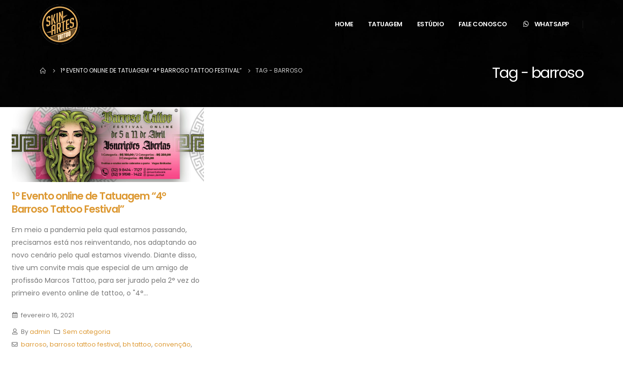

--- FILE ---
content_type: text/html; charset=UTF-8
request_url: https://skinartestattoo.com.br/tag/barroso/
body_size: 13316
content:
	<!DOCTYPE html>
	<html lang="pt-BR" prefix="og: http://ogp.me/ns# fb: http://ogp.me/ns/fb#">
	<head>
		<meta http-equiv="X-UA-Compatible" content="IE=edge" />
		<meta http-equiv="Content-Type" content="text/html; charset=UTF-8" />
		<meta name="viewport" content="width=device-width, initial-scale=1, minimum-scale=1" />

		<link rel="profile" href="https://gmpg.org/xfn/11" />
		<link rel="pingback" href="https://skinartestattoo.com.br/xmlrpc.php" />
		<meta name='robots' content='index, follow, max-image-preview:large, max-snippet:-1, max-video-preview:-1' />

	<!-- This site is optimized with the Yoast SEO Premium plugin v21.4 (Yoast SEO v21.3) - https://yoast.com/wordpress/plugins/seo/ -->
	<title>barroso Archives | Skin Artes Tattoo</title>
	<link rel="canonical" href="https://skinartestattoo.com.br/tag/barroso/" />
	<meta property="og:locale" content="pt_BR" />
	<meta property="og:type" content="article" />
	<meta property="og:title" content="Arquivo de barroso" />
	<meta property="og:url" content="https://skinartestattoo.com.br/tag/barroso/" />
	<meta property="og:site_name" content="Skin Artes Tattoo" />
	<meta name="twitter:card" content="summary_large_image" />
	<script type="application/ld+json" class="yoast-schema-graph">{"@context":"https://schema.org","@graph":[{"@type":"CollectionPage","@id":"https://skinartestattoo.com.br/tag/barroso/","url":"https://skinartestattoo.com.br/tag/barroso/","name":"barroso Archives | Skin Artes Tattoo","isPartOf":{"@id":"https://skinartestattoo.com.br/#website"},"primaryImageOfPage":{"@id":"https://skinartestattoo.com.br/tag/barroso/#primaryimage"},"image":{"@id":"https://skinartestattoo.com.br/tag/barroso/#primaryimage"},"thumbnailUrl":"https://skinartestattoo.com.br/wp-content/uploads/2021/02/barroso.jpg","breadcrumb":{"@id":"https://skinartestattoo.com.br/tag/barroso/#breadcrumb"},"inLanguage":"pt-BR"},{"@type":"ImageObject","inLanguage":"pt-BR","@id":"https://skinartestattoo.com.br/tag/barroso/#primaryimage","url":"https://skinartestattoo.com.br/wp-content/uploads/2021/02/barroso.jpg","contentUrl":"https://skinartestattoo.com.br/wp-content/uploads/2021/02/barroso.jpg","width":1024,"height":400},{"@type":"BreadcrumbList","@id":"https://skinartestattoo.com.br/tag/barroso/#breadcrumb","itemListElement":[{"@type":"ListItem","position":1,"name":"Home","item":"https://skinartestattoo.com.br/"},{"@type":"ListItem","position":2,"name":"barroso"}]},{"@type":"WebSite","@id":"https://skinartestattoo.com.br/#website","url":"https://skinartestattoo.com.br/","name":"Skin Artes Tattoo","description":"Estúdio de Tatuagem em Belo Horizonte","publisher":{"@id":"https://skinartestattoo.com.br/#organization"},"potentialAction":[{"@type":"SearchAction","target":{"@type":"EntryPoint","urlTemplate":"https://skinartestattoo.com.br/?s={search_term_string}"},"query-input":"required name=search_term_string"}],"inLanguage":"pt-BR"},{"@type":"Organization","@id":"https://skinartestattoo.com.br/#organization","name":"Skin Artes Tattoo","url":"https://skinartestattoo.com.br/","logo":{"@type":"ImageObject","inLanguage":"pt-BR","@id":"https://skinartestattoo.com.br/#/schema/logo/image/","url":"https://skinartestattoo.com.br/wp-content/uploads/2023/07/logo-pequeno.png","contentUrl":"https://skinartestattoo.com.br/wp-content/uploads/2023/07/logo-pequeno.png","width":90,"height":90,"caption":"Skin Artes Tattoo"},"image":{"@id":"https://skinartestattoo.com.br/#/schema/logo/image/"},"sameAs":["https://www.facebook.com/skinartes","https://www.instagram.com/skinartestattoo_oficial/"]}]}</script>
	<!-- / Yoast SEO Premium plugin. -->


<link rel="alternate" type="application/rss+xml" title="Feed para Skin Artes Tattoo &raquo;" href="https://skinartestattoo.com.br/feed/" />
<link rel="alternate" type="application/rss+xml" title="Feed de comentários para Skin Artes Tattoo &raquo;" href="https://skinartestattoo.com.br/comments/feed/" />
<link rel="alternate" type="application/rss+xml" title="Feed de tag para Skin Artes Tattoo &raquo; barroso" href="https://skinartestattoo.com.br/tag/barroso/feed/" />
		<link rel="shortcut icon" href="//skinartestattoo.com.br/wp-content/uploads/2023/03/logo-pequeno.webp" type="image/x-icon" />
				<link rel="apple-touch-icon" href="//skinartestattoo.com.br/wp-content/uploads/2023/03/logo-pequeno.webp" />
				<link rel="apple-touch-icon" sizes="120x120" href="//skinartestattoo.com.br/wp-content/themes/porto/images/logo/apple-touch-icon_120x120.png" />
				<link rel="apple-touch-icon" sizes="76x76" href="//skinartestattoo.com.br/wp-content/uploads/2023/03/logo-pequeno.webp" />
				<link rel="apple-touch-icon" sizes="152x152" href="//skinartestattoo.com.br/wp-content/themes/porto/images/logo/apple-touch-icon_152x152.png" />
		<script>
window._wpemojiSettings = {"baseUrl":"https:\/\/s.w.org\/images\/core\/emoji\/14.0.0\/72x72\/","ext":".png","svgUrl":"https:\/\/s.w.org\/images\/core\/emoji\/14.0.0\/svg\/","svgExt":".svg","source":{"concatemoji":"https:\/\/skinartestattoo.com.br\/wp-includes\/js\/wp-emoji-release.min.js?ver=6.3.2"}};
/*! This file is auto-generated */
!function(i,n){var o,s,e;function c(e){try{var t={supportTests:e,timestamp:(new Date).valueOf()};sessionStorage.setItem(o,JSON.stringify(t))}catch(e){}}function p(e,t,n){e.clearRect(0,0,e.canvas.width,e.canvas.height),e.fillText(t,0,0);var t=new Uint32Array(e.getImageData(0,0,e.canvas.width,e.canvas.height).data),r=(e.clearRect(0,0,e.canvas.width,e.canvas.height),e.fillText(n,0,0),new Uint32Array(e.getImageData(0,0,e.canvas.width,e.canvas.height).data));return t.every(function(e,t){return e===r[t]})}function u(e,t,n){switch(t){case"flag":return n(e,"\ud83c\udff3\ufe0f\u200d\u26a7\ufe0f","\ud83c\udff3\ufe0f\u200b\u26a7\ufe0f")?!1:!n(e,"\ud83c\uddfa\ud83c\uddf3","\ud83c\uddfa\u200b\ud83c\uddf3")&&!n(e,"\ud83c\udff4\udb40\udc67\udb40\udc62\udb40\udc65\udb40\udc6e\udb40\udc67\udb40\udc7f","\ud83c\udff4\u200b\udb40\udc67\u200b\udb40\udc62\u200b\udb40\udc65\u200b\udb40\udc6e\u200b\udb40\udc67\u200b\udb40\udc7f");case"emoji":return!n(e,"\ud83e\udef1\ud83c\udffb\u200d\ud83e\udef2\ud83c\udfff","\ud83e\udef1\ud83c\udffb\u200b\ud83e\udef2\ud83c\udfff")}return!1}function f(e,t,n){var r="undefined"!=typeof WorkerGlobalScope&&self instanceof WorkerGlobalScope?new OffscreenCanvas(300,150):i.createElement("canvas"),a=r.getContext("2d",{willReadFrequently:!0}),o=(a.textBaseline="top",a.font="600 32px Arial",{});return e.forEach(function(e){o[e]=t(a,e,n)}),o}function t(e){var t=i.createElement("script");t.src=e,t.defer=!0,i.head.appendChild(t)}"undefined"!=typeof Promise&&(o="wpEmojiSettingsSupports",s=["flag","emoji"],n.supports={everything:!0,everythingExceptFlag:!0},e=new Promise(function(e){i.addEventListener("DOMContentLoaded",e,{once:!0})}),new Promise(function(t){var n=function(){try{var e=JSON.parse(sessionStorage.getItem(o));if("object"==typeof e&&"number"==typeof e.timestamp&&(new Date).valueOf()<e.timestamp+604800&&"object"==typeof e.supportTests)return e.supportTests}catch(e){}return null}();if(!n){if("undefined"!=typeof Worker&&"undefined"!=typeof OffscreenCanvas&&"undefined"!=typeof URL&&URL.createObjectURL&&"undefined"!=typeof Blob)try{var e="postMessage("+f.toString()+"("+[JSON.stringify(s),u.toString(),p.toString()].join(",")+"));",r=new Blob([e],{type:"text/javascript"}),a=new Worker(URL.createObjectURL(r),{name:"wpTestEmojiSupports"});return void(a.onmessage=function(e){c(n=e.data),a.terminate(),t(n)})}catch(e){}c(n=f(s,u,p))}t(n)}).then(function(e){for(var t in e)n.supports[t]=e[t],n.supports.everything=n.supports.everything&&n.supports[t],"flag"!==t&&(n.supports.everythingExceptFlag=n.supports.everythingExceptFlag&&n.supports[t]);n.supports.everythingExceptFlag=n.supports.everythingExceptFlag&&!n.supports.flag,n.DOMReady=!1,n.readyCallback=function(){n.DOMReady=!0}}).then(function(){return e}).then(function(){var e;n.supports.everything||(n.readyCallback(),(e=n.source||{}).concatemoji?t(e.concatemoji):e.wpemoji&&e.twemoji&&(t(e.twemoji),t(e.wpemoji)))}))}((window,document),window._wpemojiSettings);
</script>
<style>
img.wp-smiley,
img.emoji {
	display: inline !important;
	border: none !important;
	box-shadow: none !important;
	height: 1em !important;
	width: 1em !important;
	margin: 0 0.07em !important;
	vertical-align: -0.1em !important;
	background: none !important;
	padding: 0 !important;
}
</style>
	
<link rel='stylesheet' id='wp-block-library-css' href='https://skinartestattoo.com.br/wp-includes/css/dist/block-library/style.min.css?ver=6.3.2' media='all' />
<style id='wp-block-library-theme-inline-css'>
.wp-block-audio figcaption{color:#555;font-size:13px;text-align:center}.is-dark-theme .wp-block-audio figcaption{color:hsla(0,0%,100%,.65)}.wp-block-audio{margin:0 0 1em}.wp-block-code{border:1px solid #ccc;border-radius:4px;font-family:Menlo,Consolas,monaco,monospace;padding:.8em 1em}.wp-block-embed figcaption{color:#555;font-size:13px;text-align:center}.is-dark-theme .wp-block-embed figcaption{color:hsla(0,0%,100%,.65)}.wp-block-embed{margin:0 0 1em}.blocks-gallery-caption{color:#555;font-size:13px;text-align:center}.is-dark-theme .blocks-gallery-caption{color:hsla(0,0%,100%,.65)}.wp-block-image figcaption{color:#555;font-size:13px;text-align:center}.is-dark-theme .wp-block-image figcaption{color:hsla(0,0%,100%,.65)}.wp-block-image{margin:0 0 1em}.wp-block-pullquote{border-bottom:4px solid;border-top:4px solid;color:currentColor;margin-bottom:1.75em}.wp-block-pullquote cite,.wp-block-pullquote footer,.wp-block-pullquote__citation{color:currentColor;font-size:.8125em;font-style:normal;text-transform:uppercase}.wp-block-quote{border-left:.25em solid;margin:0 0 1.75em;padding-left:1em}.wp-block-quote cite,.wp-block-quote footer{color:currentColor;font-size:.8125em;font-style:normal;position:relative}.wp-block-quote.has-text-align-right{border-left:none;border-right:.25em solid;padding-left:0;padding-right:1em}.wp-block-quote.has-text-align-center{border:none;padding-left:0}.wp-block-quote.is-large,.wp-block-quote.is-style-large,.wp-block-quote.is-style-plain{border:none}.wp-block-search .wp-block-search__label{font-weight:700}.wp-block-search__button{border:1px solid #ccc;padding:.375em .625em}:where(.wp-block-group.has-background){padding:1.25em 2.375em}.wp-block-separator.has-css-opacity{opacity:.4}.wp-block-separator{border:none;border-bottom:2px solid;margin-left:auto;margin-right:auto}.wp-block-separator.has-alpha-channel-opacity{opacity:1}.wp-block-separator:not(.is-style-wide):not(.is-style-dots){width:100px}.wp-block-separator.has-background:not(.is-style-dots){border-bottom:none;height:1px}.wp-block-separator.has-background:not(.is-style-wide):not(.is-style-dots){height:2px}.wp-block-table{margin:0 0 1em}.wp-block-table td,.wp-block-table th{word-break:normal}.wp-block-table figcaption{color:#555;font-size:13px;text-align:center}.is-dark-theme .wp-block-table figcaption{color:hsla(0,0%,100%,.65)}.wp-block-video figcaption{color:#555;font-size:13px;text-align:center}.is-dark-theme .wp-block-video figcaption{color:hsla(0,0%,100%,.65)}.wp-block-video{margin:0 0 1em}.wp-block-template-part.has-background{margin-bottom:0;margin-top:0;padding:1.25em 2.375em}
</style>
<style id='classic-theme-styles-inline-css'>
/*! This file is auto-generated */
.wp-block-button__link{color:#fff;background-color:#32373c;border-radius:9999px;box-shadow:none;text-decoration:none;padding:calc(.667em + 2px) calc(1.333em + 2px);font-size:1.125em}.wp-block-file__button{background:#32373c;color:#fff;text-decoration:none}
</style>
<style id='global-styles-inline-css'>
body{--wp--preset--color--black: #000000;--wp--preset--color--cyan-bluish-gray: #abb8c3;--wp--preset--color--white: #ffffff;--wp--preset--color--pale-pink: #f78da7;--wp--preset--color--vivid-red: #cf2e2e;--wp--preset--color--luminous-vivid-orange: #ff6900;--wp--preset--color--luminous-vivid-amber: #fcb900;--wp--preset--color--light-green-cyan: #7bdcb5;--wp--preset--color--vivid-green-cyan: #00d084;--wp--preset--color--pale-cyan-blue: #8ed1fc;--wp--preset--color--vivid-cyan-blue: #0693e3;--wp--preset--color--vivid-purple: #9b51e0;--wp--preset--color--primary: #dd9933;--wp--preset--color--secondary: #e36159;--wp--preset--color--tertiary: #2baab1;--wp--preset--color--quaternary: #383f48;--wp--preset--color--dark: #212529;--wp--preset--color--light: #ffffff;--wp--preset--gradient--vivid-cyan-blue-to-vivid-purple: linear-gradient(135deg,rgba(6,147,227,1) 0%,rgb(155,81,224) 100%);--wp--preset--gradient--light-green-cyan-to-vivid-green-cyan: linear-gradient(135deg,rgb(122,220,180) 0%,rgb(0,208,130) 100%);--wp--preset--gradient--luminous-vivid-amber-to-luminous-vivid-orange: linear-gradient(135deg,rgba(252,185,0,1) 0%,rgba(255,105,0,1) 100%);--wp--preset--gradient--luminous-vivid-orange-to-vivid-red: linear-gradient(135deg,rgba(255,105,0,1) 0%,rgb(207,46,46) 100%);--wp--preset--gradient--very-light-gray-to-cyan-bluish-gray: linear-gradient(135deg,rgb(238,238,238) 0%,rgb(169,184,195) 100%);--wp--preset--gradient--cool-to-warm-spectrum: linear-gradient(135deg,rgb(74,234,220) 0%,rgb(151,120,209) 20%,rgb(207,42,186) 40%,rgb(238,44,130) 60%,rgb(251,105,98) 80%,rgb(254,248,76) 100%);--wp--preset--gradient--blush-light-purple: linear-gradient(135deg,rgb(255,206,236) 0%,rgb(152,150,240) 100%);--wp--preset--gradient--blush-bordeaux: linear-gradient(135deg,rgb(254,205,165) 0%,rgb(254,45,45) 50%,rgb(107,0,62) 100%);--wp--preset--gradient--luminous-dusk: linear-gradient(135deg,rgb(255,203,112) 0%,rgb(199,81,192) 50%,rgb(65,88,208) 100%);--wp--preset--gradient--pale-ocean: linear-gradient(135deg,rgb(255,245,203) 0%,rgb(182,227,212) 50%,rgb(51,167,181) 100%);--wp--preset--gradient--electric-grass: linear-gradient(135deg,rgb(202,248,128) 0%,rgb(113,206,126) 100%);--wp--preset--gradient--midnight: linear-gradient(135deg,rgb(2,3,129) 0%,rgb(40,116,252) 100%);--wp--preset--font-size--small: 13px;--wp--preset--font-size--medium: 20px;--wp--preset--font-size--large: 36px;--wp--preset--font-size--x-large: 42px;--wp--preset--spacing--20: 0.44rem;--wp--preset--spacing--30: 0.67rem;--wp--preset--spacing--40: 1rem;--wp--preset--spacing--50: 1.5rem;--wp--preset--spacing--60: 2.25rem;--wp--preset--spacing--70: 3.38rem;--wp--preset--spacing--80: 5.06rem;--wp--preset--shadow--natural: 6px 6px 9px rgba(0, 0, 0, 0.2);--wp--preset--shadow--deep: 12px 12px 50px rgba(0, 0, 0, 0.4);--wp--preset--shadow--sharp: 6px 6px 0px rgba(0, 0, 0, 0.2);--wp--preset--shadow--outlined: 6px 6px 0px -3px rgba(255, 255, 255, 1), 6px 6px rgba(0, 0, 0, 1);--wp--preset--shadow--crisp: 6px 6px 0px rgba(0, 0, 0, 1);}:where(.is-layout-flex){gap: 0.5em;}:where(.is-layout-grid){gap: 0.5em;}body .is-layout-flow > .alignleft{float: left;margin-inline-start: 0;margin-inline-end: 2em;}body .is-layout-flow > .alignright{float: right;margin-inline-start: 2em;margin-inline-end: 0;}body .is-layout-flow > .aligncenter{margin-left: auto !important;margin-right: auto !important;}body .is-layout-constrained > .alignleft{float: left;margin-inline-start: 0;margin-inline-end: 2em;}body .is-layout-constrained > .alignright{float: right;margin-inline-start: 2em;margin-inline-end: 0;}body .is-layout-constrained > .aligncenter{margin-left: auto !important;margin-right: auto !important;}body .is-layout-constrained > :where(:not(.alignleft):not(.alignright):not(.alignfull)){max-width: var(--wp--style--global--content-size);margin-left: auto !important;margin-right: auto !important;}body .is-layout-constrained > .alignwide{max-width: var(--wp--style--global--wide-size);}body .is-layout-flex{display: flex;}body .is-layout-flex{flex-wrap: wrap;align-items: center;}body .is-layout-flex > *{margin: 0;}body .is-layout-grid{display: grid;}body .is-layout-grid > *{margin: 0;}:where(.wp-block-columns.is-layout-flex){gap: 2em;}:where(.wp-block-columns.is-layout-grid){gap: 2em;}:where(.wp-block-post-template.is-layout-flex){gap: 1.25em;}:where(.wp-block-post-template.is-layout-grid){gap: 1.25em;}.has-black-color{color: var(--wp--preset--color--black) !important;}.has-cyan-bluish-gray-color{color: var(--wp--preset--color--cyan-bluish-gray) !important;}.has-white-color{color: var(--wp--preset--color--white) !important;}.has-pale-pink-color{color: var(--wp--preset--color--pale-pink) !important;}.has-vivid-red-color{color: var(--wp--preset--color--vivid-red) !important;}.has-luminous-vivid-orange-color{color: var(--wp--preset--color--luminous-vivid-orange) !important;}.has-luminous-vivid-amber-color{color: var(--wp--preset--color--luminous-vivid-amber) !important;}.has-light-green-cyan-color{color: var(--wp--preset--color--light-green-cyan) !important;}.has-vivid-green-cyan-color{color: var(--wp--preset--color--vivid-green-cyan) !important;}.has-pale-cyan-blue-color{color: var(--wp--preset--color--pale-cyan-blue) !important;}.has-vivid-cyan-blue-color{color: var(--wp--preset--color--vivid-cyan-blue) !important;}.has-vivid-purple-color{color: var(--wp--preset--color--vivid-purple) !important;}.has-black-background-color{background-color: var(--wp--preset--color--black) !important;}.has-cyan-bluish-gray-background-color{background-color: var(--wp--preset--color--cyan-bluish-gray) !important;}.has-white-background-color{background-color: var(--wp--preset--color--white) !important;}.has-pale-pink-background-color{background-color: var(--wp--preset--color--pale-pink) !important;}.has-vivid-red-background-color{background-color: var(--wp--preset--color--vivid-red) !important;}.has-luminous-vivid-orange-background-color{background-color: var(--wp--preset--color--luminous-vivid-orange) !important;}.has-luminous-vivid-amber-background-color{background-color: var(--wp--preset--color--luminous-vivid-amber) !important;}.has-light-green-cyan-background-color{background-color: var(--wp--preset--color--light-green-cyan) !important;}.has-vivid-green-cyan-background-color{background-color: var(--wp--preset--color--vivid-green-cyan) !important;}.has-pale-cyan-blue-background-color{background-color: var(--wp--preset--color--pale-cyan-blue) !important;}.has-vivid-cyan-blue-background-color{background-color: var(--wp--preset--color--vivid-cyan-blue) !important;}.has-vivid-purple-background-color{background-color: var(--wp--preset--color--vivid-purple) !important;}.has-black-border-color{border-color: var(--wp--preset--color--black) !important;}.has-cyan-bluish-gray-border-color{border-color: var(--wp--preset--color--cyan-bluish-gray) !important;}.has-white-border-color{border-color: var(--wp--preset--color--white) !important;}.has-pale-pink-border-color{border-color: var(--wp--preset--color--pale-pink) !important;}.has-vivid-red-border-color{border-color: var(--wp--preset--color--vivid-red) !important;}.has-luminous-vivid-orange-border-color{border-color: var(--wp--preset--color--luminous-vivid-orange) !important;}.has-luminous-vivid-amber-border-color{border-color: var(--wp--preset--color--luminous-vivid-amber) !important;}.has-light-green-cyan-border-color{border-color: var(--wp--preset--color--light-green-cyan) !important;}.has-vivid-green-cyan-border-color{border-color: var(--wp--preset--color--vivid-green-cyan) !important;}.has-pale-cyan-blue-border-color{border-color: var(--wp--preset--color--pale-cyan-blue) !important;}.has-vivid-cyan-blue-border-color{border-color: var(--wp--preset--color--vivid-cyan-blue) !important;}.has-vivid-purple-border-color{border-color: var(--wp--preset--color--vivid-purple) !important;}.has-vivid-cyan-blue-to-vivid-purple-gradient-background{background: var(--wp--preset--gradient--vivid-cyan-blue-to-vivid-purple) !important;}.has-light-green-cyan-to-vivid-green-cyan-gradient-background{background: var(--wp--preset--gradient--light-green-cyan-to-vivid-green-cyan) !important;}.has-luminous-vivid-amber-to-luminous-vivid-orange-gradient-background{background: var(--wp--preset--gradient--luminous-vivid-amber-to-luminous-vivid-orange) !important;}.has-luminous-vivid-orange-to-vivid-red-gradient-background{background: var(--wp--preset--gradient--luminous-vivid-orange-to-vivid-red) !important;}.has-very-light-gray-to-cyan-bluish-gray-gradient-background{background: var(--wp--preset--gradient--very-light-gray-to-cyan-bluish-gray) !important;}.has-cool-to-warm-spectrum-gradient-background{background: var(--wp--preset--gradient--cool-to-warm-spectrum) !important;}.has-blush-light-purple-gradient-background{background: var(--wp--preset--gradient--blush-light-purple) !important;}.has-blush-bordeaux-gradient-background{background: var(--wp--preset--gradient--blush-bordeaux) !important;}.has-luminous-dusk-gradient-background{background: var(--wp--preset--gradient--luminous-dusk) !important;}.has-pale-ocean-gradient-background{background: var(--wp--preset--gradient--pale-ocean) !important;}.has-electric-grass-gradient-background{background: var(--wp--preset--gradient--electric-grass) !important;}.has-midnight-gradient-background{background: var(--wp--preset--gradient--midnight) !important;}.has-small-font-size{font-size: var(--wp--preset--font-size--small) !important;}.has-medium-font-size{font-size: var(--wp--preset--font-size--medium) !important;}.has-large-font-size{font-size: var(--wp--preset--font-size--large) !important;}.has-x-large-font-size{font-size: var(--wp--preset--font-size--x-large) !important;}
.wp-block-navigation a:where(:not(.wp-element-button)){color: inherit;}
:where(.wp-block-post-template.is-layout-flex){gap: 1.25em;}:where(.wp-block-post-template.is-layout-grid){gap: 1.25em;}
:where(.wp-block-columns.is-layout-flex){gap: 2em;}:where(.wp-block-columns.is-layout-grid){gap: 2em;}
.wp-block-pullquote{font-size: 1.5em;line-height: 1.6;}
</style>
<link rel='stylesheet' id='porto-css-vars-css' href='https://skinartestattoo.com.br/wp-content/uploads/porto_styles/theme_css_vars.css?ver=6.8.0' media='all' />
<link rel='stylesheet' id='bootstrap-css' href='https://skinartestattoo.com.br/wp-content/uploads/porto_styles/bootstrap.css?ver=6.8.0' media='all' />
<link rel='stylesheet' id='porto-plugins-css' href='https://skinartestattoo.com.br/wp-content/themes/porto/css/plugins.css?ver=6.8.0' media='all' />
<link rel='stylesheet' id='porto-theme-css' href='https://skinartestattoo.com.br/wp-content/themes/porto/css/theme.css?ver=6.8.0' media='all' />
<link rel='stylesheet' id='porto-shortcodes-css' href='https://skinartestattoo.com.br/wp-content/uploads/porto_styles/shortcodes.css?ver=6.8.0' media='all' />
<link rel='stylesheet' id='porto-theme-elementor-css' href='https://skinartestattoo.com.br/wp-content/themes/porto/css/theme_elementor.css?ver=6.8.0' media='all' />
<link rel='stylesheet' id='porto-dynamic-style-css' href='https://skinartestattoo.com.br/wp-content/uploads/porto_styles/dynamic_style.css?ver=6.8.0' media='all' />
<link rel='stylesheet' id='porto-type-builder-css' href='https://skinartestattoo.com.br/wp-content/plugins/porto-functionality/builders/assets/type-builder.css?ver=2.7.3' media='all' />
<link rel='stylesheet' id='porto-style-css' href='https://skinartestattoo.com.br/wp-content/themes/porto/style.css?ver=6.8.0' media='all' />
<style id='porto-style-inline-css'>
.side-header-narrow-bar-logo{max-width:82px}@media (min-width:992px){}#header .header-main .header-left,#header .header-main .header-center,#header .header-main .header-right,.fixed-header #header .header-main .header-left,.fixed-header #header .header-main .header-right,.fixed-header #header .header-main .header-center,.header-builder-p .header-main{padding-top:0;padding-bottom:0}@media (max-width:991px){#header .header-main .header-left,#header .header-main .header-center,#header .header-main .header-right,.fixed-header #header .header-main .header-left,.fixed-header #header .header-main .header-right,.fixed-header #header .header-main .header-center,.header-builder-p .header-main{padding-top:12px;padding-bottom:12px}}.page-top ul.breadcrumb > li.home{display:inline-block}.page-top ul.breadcrumb > li.home a{position:relative;width:14px;text-indent:-9999px}.page-top ul.breadcrumb > li.home a:after{content:"\e883";font-family:'porto';float:left;text-indent:0}@media (min-width:1500px){.left-sidebar.col-lg-3,.right-sidebar.col-lg-3{width:20%}.main-content.col-lg-9{width:80%}.main-content.col-lg-6{width:60%}}#header.sticky-header .main-menu > li.menu-item.active > a,#header.sticky-header .main-menu > li.menu-custom-content.active a{color:#0088cc}#footer .footer-bottom{border-top:1px solid rgba(255,255,255,.05)}.list.list-icons.list-icons-lg li i{top:9px}@media (min-width:992px){#header .searchform-popup{margin-right:-8px}}@media (max-width:991px){#header .header-main .separator{display:none}}
</style>
<link rel='stylesheet' id='styles-child-css' href='https://skinartestattoo.com.br/wp-content/themes/porto-child/style.css?ver=6.3.2' media='all' />
<script src='https://skinartestattoo.com.br/wp-includes/js/jquery/jquery.min.js?ver=3.7.0' id='jquery-core-js'></script>
<script src='https://skinartestattoo.com.br/wp-includes/js/jquery/jquery-migrate.min.js?ver=3.4.1' id='jquery-migrate-js'></script>
<link rel="https://api.w.org/" href="https://skinartestattoo.com.br/wp-json/" /><link rel="alternate" type="application/json" href="https://skinartestattoo.com.br/wp-json/wp/v2/tags/100" /><link rel="EditURI" type="application/rsd+xml" title="RSD" href="https://skinartestattoo.com.br/xmlrpc.php?rsd" />
<meta name="generator" content="WordPress 6.3.2" />
        <!-- Google Tag Manager -->
        <script>(function(w,d,s,l,i){w[l]=w[l]||[];w[l].push({'gtm.start':
        new Date().getTime(),event:'gtm.js'});var f=d.getElementsByTagName(s)[0],
        j=d.createElement(s),dl=l!='dataLayer'?'&l='+l:'';j.async=true;j.src=
        'https://www.googletagmanager.com/gtm.js?id='+i+dl;f.parentNode.insertBefore(j,f);
        })(window,document,'script','dataLayer','GTM-P2JNDWR');</script>
        <!-- End Google Tag Manager -->
        
        <!-- Google tag (gtag.js) -->
        <script async src="https://www.googletagmanager.com/gtag/js?id=G-D4H4NKW61Q"></script>
        <script>
            window.dataLayer = window.dataLayer || [];
            function gtag(){dataLayer.push(arguments);}
            gtag('js', new Date());
            gtag('config', 'G-D4H4NKW61Q');
        </script>
        
		<!-- Meta Pixel Code -->
		<script>
        !function(f,b,e,v,n,t,s)
        {if(f.fbq)return;n=f.fbq=function(){n.callMethod?
        n.callMethod.apply(n,arguments):n.queue.push(arguments)};
        if(!f._fbq)f._fbq=n;n.push=n;n.loaded=!0;n.version='2.0';
        n.queue=[];t=b.createElement(e);t.async=!0;
        t.src=v;s=b.getElementsByTagName(e)[0];
        s.parentNode.insertBefore(t,s)}(window, document,'script',
        'https://connect.facebook.net/en_US/fbevents.js');
        fbq('init', '1656707084850399');
        fbq('track', 'PageView');
        </script>
        <noscript><img height="1" width="1" style="display:none"
        src="https://www.facebook.com/tr?id=1656707084850399&ev=PageView&noscript=1"
        /></noscript>
        <!-- End Meta Pixel Code -->		<script type="text/javascript">
		WebFontConfig = {
			google: { families: [ 'Poppins:400,500,600,700,800','Shadows+Into+Light:400,700' ] }
		};
		(function(d) {
			var wf = d.createElement('script'), s = d.scripts[d.scripts.length - 1];
			wf.src = 'https://skinartestattoo.com.br/wp-content/themes/porto/js/libs/webfont.js';
			wf.async = true;
			s.parentNode.insertBefore(wf, s);
		})(document);</script>
		<link rel="icon" href="https://skinartestattoo.com.br/wp-content/uploads/2023/07/logo-pequeno-75x75.png" sizes="32x32" />
<link rel="icon" href="https://skinartestattoo.com.br/wp-content/uploads/2023/07/logo-pequeno.png" sizes="192x192" />
<link rel="apple-touch-icon" href="https://skinartestattoo.com.br/wp-content/uploads/2023/07/logo-pequeno.png" />
<meta name="msapplication-TileImage" content="https://skinartestattoo.com.br/wp-content/uploads/2023/07/logo-pequeno.png" />
	</head>
	<body class="archive tag tag-barroso tag-100 wp-embed-responsive full blog-1 elementor-default elementor-kit-5408">
	<!-- Google Tag Manager (noscript) -->
<noscript><iframe src="https://www.googletagmanager.com/ns.html?id=GTM-P2JNDWR"
height="0" width="0" style="display:none;visibility:hidden"></iframe></noscript>
<!-- End Google Tag Manager (noscript) -->
	<div class="page-wrapper"><!-- page wrapper -->
		
											<!-- header wrapper -->
				<div class="header-wrapper fixed-header">
										

	<header id="header" class="header-builder">
	
	<div class="header-main"><div class="header-row container"><div class="header-col header-left">		<div class="logo">
		<a href="https://skinartestattoo.com.br/" title="Skin Artes Tattoo - Estúdio de Tatuagem em Belo Horizonte"  rel="home">
		<img class="img-responsive standard-logo retina-logo" width="88" height="88" src="//skinartestattoo.com.br/wp-content/uploads/2022/03/logo-trad-site.png" alt="Skin Artes Tattoo" />	</a>
			</div>
		</div><div class="header-col header-right"><ul id="menu-menu-principal" class="main-menu mega-menu"><li id="nav-menu-item-6977" class="menu-item menu-item-type-post_type menu-item-object-page menu-item-home narrow"><a href="https://skinartestattoo.com.br/">Home</a></li>
<li id="nav-menu-item-6979" class="menu-item menu-item-type-post_type menu-item-object-page narrow"><a href="https://skinartestattoo.com.br/tatuadores/">Tatuagem</a></li>
<li id="nav-menu-item-6978" class="menu-item menu-item-type-post_type menu-item-object-page narrow"><a href="https://skinartestattoo.com.br/estudio/">Estúdio</a></li>
<li id="nav-menu-item-6981" class="menu-item menu-item-type-post_type menu-item-object-page narrow"><a target="_blank" href="https://skinartestattoo.com.br/contato/">Fale Conosco</a></li>
<li id="nav-menu-item-7178" class="menu-item menu-item-type-custom menu-item-object-custom narrow"><a target="_blank" href="https://api.whatsapp.com/send?phone=5531985076436&#038;text=Gostaria%20de%20fazer%20um%20or%C3%A7amento%20na%20Skin%20Artes%20Tattoo"><i class="fab fa-whatsapp"></i>WHATSAPP</a></li>
</ul><span class="separator"></span><a class="mobile-toggle" href="#" aria-label="Mobile Menu"><i class="fas fa-bars"></i></a></div></div>
<div id="nav-panel">
	<div class="container">
		<div class="mobile-nav-wrap">
		<div class="menu-wrap"><ul id="menu-menu-principal-1" class="mobile-menu accordion-menu"><li id="accordion-menu-item-6977" class="menu-item menu-item-type-post_type menu-item-object-page menu-item-home"><a href="https://skinartestattoo.com.br/">Home</a></li>
<li id="accordion-menu-item-6979" class="menu-item menu-item-type-post_type menu-item-object-page"><a href="https://skinartestattoo.com.br/tatuadores/">Tatuagem</a></li>
<li id="accordion-menu-item-6978" class="menu-item menu-item-type-post_type menu-item-object-page"><a href="https://skinartestattoo.com.br/estudio/">Estúdio</a></li>
<li id="accordion-menu-item-6981" class="menu-item menu-item-type-post_type menu-item-object-page"><a target="_blank" href="https://skinartestattoo.com.br/contato/">Fale Conosco</a></li>
<li id="accordion-menu-item-7178" class="menu-item menu-item-type-custom menu-item-object-custom"><a target="_blank" href="https://api.whatsapp.com/send?phone=5531985076436&#038;text=Gostaria%20de%20fazer%20um%20or%C3%A7amento%20na%20Skin%20Artes%20Tattoo"><i class="fab fa-whatsapp"></i>WHATSAPP</a></li>
</ul></div>		</div>
	</div>
</div>
</div>	</header>

									</div>
				<!-- end header wrapper -->
			
			
					<section class="page-top page-header-6" data-plugin-parallax data-plugin-options="{&quot;speed&quot;: 1.5}">
		<div class="container">
	<div class="row">
		<div class="col-lg-12 clearfix">
			<div class="pt-right">
				<h1 class="page-title">Tag - barroso</h1>
							</div>
							<div class="breadcrumbs-wrap pt-left">
					<ul class="breadcrumb" itemscope itemtype="https://schema.org/BreadcrumbList"><li class="home" itemprop="itemListElement" itemscope itemtype="https://schema.org/ListItem"><a itemprop="item" href="https://skinartestattoo.com.br" title="Go to Home Page"><span itemprop="name">Home</span></a><meta itemprop="position" content="1" /><i class="delimiter delimiter-2"></i></li><li itemprop="itemListElement" itemscope itemtype="https://schema.org/ListItem"><a itemprop="item" href="https://skinartestattoo.com.br/1-evento-online-de-tatuagem/"><span itemprop="name">1° Evento online de Tatuagem &#8220;4° Barroso Tattoo Festival&#8221;</span></a><meta itemprop="position" content="2" /><i class="delimiter delimiter-2"></i></li><li>Tag&nbsp;-&nbsp;<li>barroso</li></li></ul>				</div>
								</div>
	</div>
</div>
	</section>
	
		<div id="main" class="column1 wide clearfix"><!-- main -->

			<div class="container-fluid">
			<div class="row main-content-wrap">

			<!-- main content -->
			<div class="main-content col-lg-12">

			
<div id="content" role="main">
	<div class="blog-posts posts-gridblog-posts-default"><div class="row posts-container skeleton-loading"><script type="text/template">"\n<article class=\"post post-grid col-md-6 col-lg-4 post-3883 post type-post status-publish format-standard has-post-thumbnail hentry category-sem-categoria tag-barroso tag-barroso-tattoo-festival tag-bh-tattoo tag-convencao tag-convencao-de-tatuagem tag-convencao-tattoo tag-evento-de-tattoo tag-jurado tag-minas-gerais tag-tatuagem-bh\">\n\t<div class=\"grid-box\">\n\t\t\t<div class=\"post-image single\">\n\t\t<div class=\"post-slideshow porto-carousel owl-carousel has-ccols ccols-1  nav-inside nav-inside-center nav-style-2 show-nav-hover\" data-plugin-options='{\"nav\":true}'>\n\t\t\t\t\t\t\t\t\t\t\t<a href=\"https:\/\/skinartestattoo.com.br\/1-evento-online-de-tatuagem\/\" aria-label=\"post image\">\n\t\t\t\t\t\t\t\t<div class=\"img-thumbnail\">\n\t\t\t\t\t\t<img width=\"640\" height=\"250\" src=\"https:\/\/skinartestattoo.com.br\/wp-content\/uploads\/2021\/02\/barroso.jpg\" class=\"owl-lazy img-responsive\" alt=\"\" decoding=\"async\" loading=\"lazy\" \/>\t\t\t\t\t\t\t\t\t\t\t\t\t<span class=\"zoom\" data-src=\"https:\/\/skinartestattoo.com.br\/wp-content\/uploads\/2021\/02\/barroso.jpg\" data-title=\"\"><i class=\"fas fa-search\"><\/i><\/span>\n\t\t\t\t\t\t\t\t\t\t\t<\/div>\n\t\t\t\t\t\t\t\t<\/a>\n\t\t\t\t\t\t\t\t<\/div>\n\t\t\n\t\t\t<\/div>\n\t\n\t\t<!-- Post meta before content -->\n\t\t\t\t<div class=\"post-content\">\n\n\t\t\t<h4 class=\"entry-title\"><a href=\"https:\/\/skinartestattoo.com.br\/1-evento-online-de-tatuagem\/\">1\u00b0 Evento online de Tatuagem &#8220;4\u00b0 Barroso Tattoo Festival&#8221;<\/a><\/h4>\n\t\t\t<span class=\"vcard\" style=\"display: none;\"><span class=\"fn\"><a href=\"https:\/\/skinartestattoo.com.br\/author\/admin\/\" title=\"Posts de admin\" rel=\"author\">admin<\/a><\/span><\/span><span class=\"updated\" style=\"display:none\">2022-04-29T12:23:12+00:00<\/span><p class=\"post-excerpt\">\r\nEm meio a pandemia pela qual estamos passando, precisamos est\u00e1 nos reinventando, nos adaptando ao novo cen\u00e1rio pelo qual estamos vivendo. Diante disso, tive um convite mais que especial de um amigo de profiss\u00e3o Marcos Tattoo, para ser jurado pela 2\u00b0 vez do primeiro evento online de tattoo, o \"4\u00b0...<\/p>\t\t\t\t\t<\/div>\n\t\t<!-- Post meta after content -->\n\t\t<div class=\"post-meta\"><span class=\"meta-date\"><i class=\"far fa-calendar-alt\"><\/i>fevereiro 16, 2021<\/span><\/div><div class=\"post-meta\"><span class=\"meta-author\"><i class=\"far fa-user\"><\/i>By <a href=\"https:\/\/skinartestattoo.com.br\/author\/admin\/\" title=\"Posts de admin\" rel=\"author\">admin<\/a><\/span><span class=\"meta-cats\"><i class=\"far fa-folder\"><\/i><a href=\"https:\/\/skinartestattoo.com.br\/sem-categoria\/\" rel=\"category tag\">Sem categoria<\/a><\/span><span class=\"meta-tags\"><i class=\"far fa-envelope\"><\/i><a href=\"https:\/\/skinartestattoo.com.br\/tag\/barroso\/\" rel=\"tag\">barroso<\/a>, <a href=\"https:\/\/skinartestattoo.com.br\/tag\/barroso-tattoo-festival\/\" rel=\"tag\">barroso tattoo festival<\/a>, <a href=\"https:\/\/skinartestattoo.com.br\/tag\/bh-tattoo\/\" rel=\"tag\">bh tattoo<\/a>, <a href=\"https:\/\/skinartestattoo.com.br\/tag\/convencao\/\" rel=\"tag\">conven\u00e7\u00e3o<\/a>, <a href=\"https:\/\/skinartestattoo.com.br\/tag\/convencao-de-tatuagem\/\" rel=\"tag\">conven\u00e7\u00e3o de tatuagem<\/a>, <a href=\"https:\/\/skinartestattoo.com.br\/tag\/convencao-tattoo\/\" rel=\"tag\">conven\u00e7\u00e3o tattoo<\/a>, <a href=\"https:\/\/skinartestattoo.com.br\/tag\/evento-de-tattoo\/\" rel=\"tag\">evento de tattoo<\/a>, <a href=\"https:\/\/skinartestattoo.com.br\/tag\/jurado\/\" rel=\"tag\">jurado<\/a>, <a href=\"https:\/\/skinartestattoo.com.br\/tag\/minas-gerais\/\" rel=\"tag\">minas gerais<\/a>, <a href=\"https:\/\/skinartestattoo.com.br\/tag\/tatuagem-bh\/\" rel=\"tag\">tatuagem bh<\/a><\/span><span class=\"meta-comments\"><i class=\"far fa-comments\"><\/i><a href=\"https:\/\/skinartestattoo.com.br\/1-evento-online-de-tatuagem\/#respond\" title=\"Comment on 1\u00b0 Evento online de Tatuagem &#8220;4\u00b0 Barroso Tattoo Festival&#8221;\">0 Comments<\/a><\/span><\/div>\t\t<div class=\"clearfix\">\n\t\t\t<a class=\"btn btn-xs btn-default text-xs text-uppercase btn-readmore\" href=\"https:\/\/skinartestattoo.com.br\/1-evento-online-de-tatuagem\/\">Read more...<\/a>\n\t\t<\/div>\n\t<\/div>\n<\/article>\n"</script></div></div><div class="blog-posts posts-gridblog-posts-default"><div class="row posts-container skeleton-body"><article class="post col-md-6 col-lg-4"></article></div></div></div>
		

</div><!-- end main content -->



	</div>
	</div>

					
				
				</div><!-- end main -->

				
				<div class="footer-wrapper">

																												
							<div id="footer" class="footer footer-1"
>
			<div class="footer-main">
			<div class="container">
				
									<div class="row">
														<div class="col-lg-6">
									<aside id="text-2" class="widget widget_text"><h3 class="widget-title">Skin Artes Tattoo</h3>			<div class="textwidget"><p class="m-b-sm">Temos salas preparadas com equipamentos avançados. Trabalhamos com materiais descartáveis e pigmentos de qualidade autorizados pela ANVISA, com total assepsia para sua segurança.</p>
<p class="m-b-lg p-b-xs"><a class="btn-flat btn-xs p-0 text-light" href="https://skinartestattoo.com.br/contato"><strong class="text-2 align-middle">VEJA MAIS</strong><i class="fas fa-angle-right p-relative top-1 ps-2 line-height-xs align-middle"></i></a></p>
</div>
		</aside>								</div>
																<div class="col-lg-6">
									<aside id="text-3" class="widget widget_text"><h3 class="widget-title">Entre em Contato</h3>			<div class="textwidget"><div class="row mt-3">
<div class="col-md-6">
<ol class="list list-icons list-icons-lg">
<li class="mb-1"><i class="far fa-dot-circle text-color-primary"></i>
<p class="m-0">Rua Zilah Correia de Araújo, 440 &#8211; Bairro Ouro Preto</p>
</li>
<li class="mb-1"><i class="fab fa-whatsapp text-color-primary"></i>
<p class="m-0"><a href="https://api.whatsapp.com/send?phone=5531985076436&amp;text=Gostaria%20de%20fazer%20um%20or%C3%A7amento%20na%20Skin%20Artes%20Tattoo">(31) 98507-6436</a></p>
</li>
<li class="mb-1"><i class="far fa-envelope text-color-primary"></i>
<p class="m-0"><a href="mailto:contato@skinartestattoo.com.br">contato@skinartestattoo.com.br</a></p>
</li>
</ol>
</div>
<div class="col-md-6 pt-4 pt-md-0">
<ul class="list list-icons list-icons-sm">
<li class="line-height-md"><i class="fab fa-instagram"></i><a class="link-hover-style-1 ms-1" href="https://www.instagram.com/skinartestattoo_oficial/" target="_blank" rel="noopener"> Instagram</a></li>
<li class="line-height-md"><i class="fab fa-facebook"></i><a class="link-hover-style-1 ms-1" href="https://www.facebook.com/skinartes" target="_blank" rel="noopener"> Facebook</a></li>
<li class="line-height-md"><i class="fab fa-youtube"></i><a class="link-hover-style-1 ms-1" href="https://www.youtube.com/channel/UC1VTSP9Ju8R1l5YfPbvqOzw" target="_blank" rel="noopener"> Youtube</a></li>
</ul>
</div>
</div>
</div>
		</aside>								</div>
													</div>
				
							</div>
		</div>
	
	<div class="footer-bottom">
	<div class="container">
		
					<div class="footer-center">
								<span class="footer-copyright">&copy; Copyright 2022. Todos Direitos Reservados.</span>			</div>
		
			</div>
</div>
</div>
												
					
				</div>
							
					
	</div><!-- end wrapper -->
	
<script id='porto-live-search-js-extra'>
var porto_live_search = {"nonce":"873ae42c83"};
</script>
<script src='https://skinartestattoo.com.br/wp-content/themes/porto/inc/lib/live-search/live-search.min.js?ver=6.8.0' id='porto-live-search-js'></script>
<script src='https://skinartestattoo.com.br/wp-content/themes/porto/js/bootstrap.js?ver=5.0.1' id='bootstrap-js'></script>
<script src='https://skinartestattoo.com.br/wp-content/themes/porto/js/libs/jquery.cookie.min.js?ver=1.4.1' id='jquery-cookie-js'></script>
<script src='https://skinartestattoo.com.br/wp-content/themes/porto/js/libs/owl.carousel.min.js?ver=2.3.4' id='owl.carousel-js'></script>
<script src='https://skinartestattoo.com.br/wp-includes/js/imagesloaded.min.js?ver=4.1.4' id='imagesloaded-js'></script>
<script async="async" src='https://skinartestattoo.com.br/wp-content/themes/porto/js/libs/jquery.magnific-popup.min.js?ver=1.1.0' id='jquery-magnific-popup-js'></script>
<script src='https://skinartestattoo.com.br/wp-content/themes/porto/js/libs/isotope.pkgd.min.js?ver=3.0.6' id='isotope-js'></script>
<script id='porto-theme-js-extra'>
var js_porto_vars = {"rtl":"","theme_url":"https:\/\/skinartestattoo.com.br\/wp-content\/themes\/porto-child","ajax_url":"https:\/\/skinartestattoo.com.br\/wp-admin\/admin-ajax.php","change_logo":"","container_width":"1140","grid_gutter_width":"24","show_sticky_header":"1","show_sticky_header_tablet":"","show_sticky_header_mobile":"","ajax_loader_url":"\/\/skinartestattoo.com.br\/wp-content\/themes\/porto\/images\/ajax-loader@2x.gif","category_ajax":"","compare_popup":"","compare_popup_title":"","prdctfltr_ajax":"","slider_loop":"1","slider_autoplay":"1","slider_autoheight":"1","slider_speed":"5000","slider_nav":"","slider_nav_hover":"1","slider_margin":"","slider_dots":"1","slider_animatein":"","slider_animateout":"","product_thumbs_count":"4","product_zoom":"1","product_zoom_mobile":"1","product_image_popup":"1","zoom_type":"inner","zoom_scroll":"1","zoom_lens_size":"200","zoom_lens_shape":"square","zoom_contain_lens":"1","zoom_lens_border":"1","zoom_border_color":"#888888","zoom_border":"0","screen_lg":"1164","mfp_counter":"%curr% of %total%","mfp_img_error":"<a href=\"%url%\">The image<\/a> could not be loaded.","mfp_ajax_error":"<a href=\"%url%\">The content<\/a> could not be loaded.","popup_close":"Close","popup_prev":"Previous","popup_next":"Next","request_error":"The requested content cannot be loaded.<br\/>Please try again later.","loader_text":"Loading...","submenu_back":"Back","porto_nonce":"da73dcf45f","use_skeleton_screen":["blog"],"user_edit_pages":"","quick_access":"Click to edit this element.","goto_type":"Go To the Type Builder.","legacy_mode":"1"};
</script>
<script src='https://skinartestattoo.com.br/wp-content/themes/porto/js/theme.js?ver=6.8.0' id='porto-theme-js'></script>
<script async="async" src='https://skinartestattoo.com.br/wp-content/themes/porto/js/theme-async.js?ver=6.8.0' id='porto-theme-async-js'></script>
<script src='https://skinartestattoo.com.br/wp-content/themes/porto/js/libs/skrollr.min.js?ver=0.6.30' id='skrollr-js'></script>
</body>
</html>

<!-- Page cached by LiteSpeed Cache 7.6.2 on 2026-01-30 15:40:53 -->